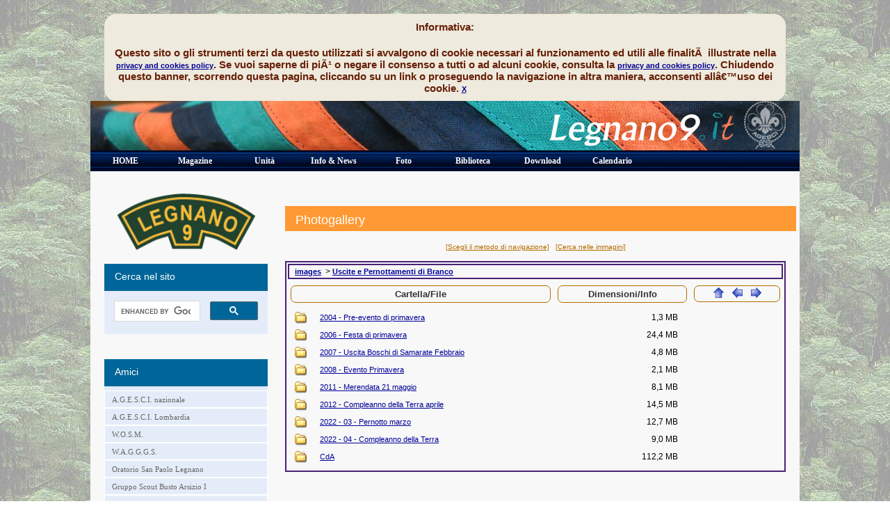

--- FILE ---
content_type: text/html
request_url: https://www.legnano9.it/photogallery/Foto.asp?dir=Uscite+e+Pernottamenti+di+Branco
body_size: 20514
content:

<!DOCTYPE html PUBLIC "-//W3C//DTD XHTML 1.0 Transitional//EN"
    "http://www.w3.org/TR/xhtml1/DTD/xhtml1-transitional.dtd">

<html xmlns="http://www.w3.org/1999/xhtml">
<head>

	<title>.: Gruppo Scout Agesci Legnano 9  :. Photogallery  </title>
	<meta content="GRUPPO SCOUT LEGNANO 9" name="DC.Title" />
	<meta content="GRUPPO SCOUT LEGNANO 9, Agesci" name="description" />
	<meta content="scout,legnano,branco,reparto,clan,san paolo" name="keywords" />

	<meta content="no-cache" name="Pragma" />
	<meta content="http://www.legnano9.it" name="url" />
	<meta content="Legnano,Milano,Lombardia,Italia" name="location" />
	<meta content="AM" name="author" />
	<meta content="Safe For Kids" name="Rating" />
	<meta content="all" name="robot" />
	<meta content="IT-it" name="language" />
	
	<link rel="shortcut icon" href="../A_Images/favicon5.ico" >
	<link href="../css/layout.css" rel="stylesheet" type="text/css" />

  	<link rel="stylesheet" href="../css/style.css" type="text/css" media="screen" />
  </head>

<body>
<div id="container">

	<div id="container-header">
		<div class="box-nav">
				<!--Onsitus.it - menu css gratuito - esempio 1:
	Altri menu gratuiti:
	http://css.flepstudio.org/css/css-menu/
	Se usate questo template, grazie per lasciare queste informazione o un link back a onsitus.it è sempre il benvenuto-->
	<link href="css/menu.css" rel="stylesheet" type="text/css" />
<meta name="viewport" content="width=device-width, initial-scale=1">

  </head>
<body>
  <img border="0" src="A_Images/banner.jpg" usemap="#legnano9map" id="banner">
    <div id="menu" class="menu-desktop">
      <ul>
        <li>
          <a href="http://www.legnano9.it" >HOME</a>
        </li>
		<li>
			<a href="http://www.legnano9.it/blog" >Magazine</a>
		</li>
        <li>
          <a>Unit&agrave;</a>
          <ul>
            <li>
              <a href="http://www.legnano9.it/Branco.aspx" >Branco Seeonee</a>
            </li>
            <li>
              <a href="http://www.legnano9.it/Reparto.aspx" >Reparto Ursa Major</a>
            </li>
            <li>
              <a href="http://www.legnano9.it/Clan.aspx" >Clan Wakankiyapi</a>
            </li>
          </ul>
        </li>
        <li>
          <a>Info &amp; News</a>
          <ul>
            <li>
              <a href="http://www.legnano9.it/Gruppo.aspx" >Il Gruppo</a>
            </li>
            <li>
              <a href="http://www.legnano9.it/GruppoGenitori.aspx" >Il Gruppo Genitori</a>
            </li>
            <li>
              <a href="http://www.legnano9.it/News.aspx" >News</a>
            </li>
            <li>
              <a href="http://www.legnano9.it/Contatti.aspx" >Contatti</a>
            </li>
            <li>
              <a href="http://www.legnano9.it/DoveSiamo.aspx" >Dove Siamo</a>
            </li>
          </ul>
        </li>
        <li>
          <a href="http://www.legnano9.it/photogallery/Foto.asp">Foto</a>
        </li>
        <li>
          <a href="http://www.legnano9.it/Biblioteca.aspx" >Biblioteca</a>
        </li>
        <li>
          <a href="http://www.legnano9.it/Download.aspx" >Download</a>
        </li>
        <li>
          <a href="http://www.legnano9.it/Calendario.aspx" >Calendario</a>
        </li>
	


      </ul>

    </div>
  
  <div id="menu" class="menu-mobile">
    <ul>
      <li>
        <a>MEN&Ugrave;</a>
        <ul>
          <li>
            <a href="http://www.legnano9.it" >HOME</a>
          </li>
		  <li>
			<a href="http://www.legnano9.it/blog" >Magazine</a>
		  </li>
          <li>
            <a href="http://www.legnano9.it/Calendario.aspx" >Calendario</a>
          </li>
          <li>
            <a href="http://www.legnano9.it/Contatti.aspx" >Contatti</a>
          </li>
          <li>
            <a href="http://www.legnano9.it/DoveSiamo.aspx" >Dove Siamo</a>
          </li>
          <li>
            <a href="http://www.legnano9.it/photogallery/Foto.asp">Foto</a>
          </li>
          <li>
            <a href="http://www.legnano9.it/News.aspx" >News</a>
          </li>

          <li>
            <a href="http://www.legnano9.it/Branco.aspx" >Branco Seeonee</a>
          </li>
          <li>
            <a href="http://www.legnano9.it/Reparto.aspx" >Reparto Ursa Major</a>
          </li>
          <li>
            <a href="http://www.legnano9.it/Clan.aspx" >Clan Wakankiyapi</a>
          </li>


          <li>
            <a href="http://www.legnano9.it/Gruppo.aspx" >Il Gruppo</a>
          </li>
          <li>
            <a href="http://www.legnano9.it/GruppoGenitori.aspx" >Il Gruppo Genitori</a>
          </li>




          <li>
            <a href="http://www.legnano9.it/Biblioteca.aspx" >Biblioteca</a>
          </li>
          <li>
            <a href="http://www.legnano9.it/Download.aspx" >Download</a>
          </li>
	           
        </ul>
      </li>
    </ul>
  </div>


  <map name="legnano9map">
<area shape="rect" coords="657,15,930,65" href="http://www.legnano9.it" alt="Sun">
<area shape="circle" coords="970,30,30" href="http://www.agesci.org" target="_blank">
</map> 

		</div>
    	</div>
	

	<div id="container-middle">

		<div class="content-inner-left"> 
		<div id="box-logo" align="center">

    <img border="0" src="A_Images/Legnano9.png" width="200px" align="center">
	</div>
<div class="nav_menu_left">
			<h1> Cerca nel sito</h1>
<script>
  (function() {
    var cx = '013808776215068926753:cxaonc-sx7u';
    var gcse = document.createElement('script');
    gcse.type = 'text/javascript';
    gcse.async = true;
    gcse.src = (document.location.protocol == 'https:' ? 'https:' : 'http:') +
        '//www.google.com/cse/cse.js?cx=' + cx;
    var s = document.getElementsByTagName('script')[0];
    s.parentNode.insertBefore(gcse, s);
  })();
</script>
<gcse:search></gcse:search>
</div>

 </br></br>

<div class="nav_menu_left">
	<h1>Amici</h1>
	<ul>
		<li><a target="_blank" href="https://www.agesci.it/">A.G.E.S.C.I. nazionale</a></li>
		<li><a target="_blank" href="https://www.lombardia.agesci.it/">A.G.E.S.C.I. Lombardia</a> </li>
		<li><a target="_blank" href="https://www.scout.org/">W.O.S.M.</a> </li>
		<li><a target="_blank" href="https://www.wagggs.org/">W.A.G.G.G.S.</a> </li>
		<li><a target="_blank" href="https://www.sanpaololegnano.it/">Oratorio San Paolo Legnano</a> </li>
		<li><a target="_blank" href="https://www.bustoarsizioprimo.com/">Gruppo Scout Busto Arsizio I </a> </li>
		<li><a target="_blank" href="https://www.kimscout.it/">Kim cooperativa forniture scout </a>	</li>
		<li><a target="_blank" href="https://sites.google.com/site/cambusecriticheticinoolona/">Cambuse critiche Ticino-Olona </a>	</li>
		<li><a target="_blank" href="https://www.radicinelfiume.it/">Cooperativa sociale radici nel fiume </a>
		<li><a target="_blank" href="https://www.calimali.org/">Contrada dei Calimali</a> </li>
		<li><a target="_blank" href="https://www.protezionelegnano.org/">Protezione civile Legnano</a> </li>
		<li><a target="_blank" href="https://www.feniks.it/">Feniks</a> </li>
		<li><a target="_blank" href="https://www.tremendaxxl.org/">Centro giovanile Tremenda</a> </li>
		<li><a target="_blank" href="https://www.brownsea.it/">Fondazione Brownsea O.N.L.U.S.</a> </li>
		<li><a target="_blank" href="https://www.basescoutcastello.it/">Base Scout Cascina Castello "don Tino Bottarini"</a> </li>
	</ul>
</div>

 
          	</div>
	
	<div class="content-inner-right">
	    <div class="content-inner-right_tit">Photogallery</div>
	    <center>
		   <table width="100%" border="0" cellspacing="0" cellpadding="0">
		   <tr align="100%"  valign="top">
		   	<td width="100%">

<script language="Javascript"> 
//adapted from http://www.sitepoint.com/article/resize-popup-fit-images-size
   function ImagePopup(sPicUrl) { 
     window.open( "viewimage.asp?"+sPicUrl, "",  
     "resizable=1,scrollbars=1,height=300,width=300,top=20,left=20"); 
   } 
   </script> 
   
<script language="JavaScript" type="text/javascript">
    var win = null;
	function NewWindow(mypage,myname,w,h,scroll){
	LeftPosition = (screen.width) ? (screen.width-w)/2 : 0;
	TopPosition = (screen.height) ? (screen.height-h)/2 : 0;
	settings =
	'height='+h+',width='+w+',top='+TopPosition+',left='+LeftPosition+',scrollbars='+scroll+',resizable'
	win = window.open(mypage,myname,settings);
	win.focus();
	}
</script>
  


<!--used to determine image properties-->
<!--http://www.4guysfromrolla.com/webtech/050300-1.shtml-->


<div align="center">
<a class="smText" href="choosepref.asp" onclick="NewWindow(this.href, 'name', '450', '250', 'no');return false;" target="_blank">
[Scegli il metodo di navigazione]</a>&nbsp;&nbsp;
<a class="smText" href="search.asp">[Cerca nelle immagini]</a><br><br>
</div>


<table align="center" class="border2" cellspacing="2" width="100%" cellpadding="2">


	<tr>
	<td colspan="4" class="border2" align="left"><p>
	<b>&nbsp; <a class="browse" href="/photogallery/Foto.asp">images</a></b>

&nbsp;>&nbsp;<b><a class="browse" href="/photogallery/Foto.asp?dir=Uscite+e+Pernottamenti+di+Branco%2F">Uscite e Pernottamenti di Branco</a></b>

&nbsp;</td></tr>


<!-- Build column titles -->
<tr>
  <td align="center" colspan="2"><div align="center" class="rounded-corners" style="margin: 5px 2px 5px 2px; padding: 4px 2px 4px 2px; border: 1px solid #B36B00"><h2>Cartella/File</h2></div></td>
 <td align="center"><div align="center" class="rounded-corners" style="margin: 5px 2px 5px 2px; padding: 4px 2px 4px 2px; border: 1px solid #B36B00"><h2>Dimensioni/Info</h2></div></td> 
  


<td>
<div align="center" colspan='2' class="rounded-corners" style="margin: 5px 2px 5px 2px; padding: 2px 2px 2px 2px; border: 1px solid #B36B00">

<a href=/photogallery/Foto.asp?dir=><img src="../css/graphics/arrow_up.png" border="0" width="15" height="15" title="Up To Parent Folder"></a>&nbsp;&nbsp;&nbsp;

<a href=/photogallery/Foto.asp?dir=Sfilate+dei+Magi><img border="0" width="15" height="15" title="Previous Folder" src="../css/graphics/arrow_left.png" /></a>&nbsp;&nbsp;&nbsp;

<a href=/photogallery/Foto.asp?dir=Uscite+e+Pernottamenti+di+Novi+e+Clan><img border="0" width="15" height="15" title="Next Folder" src="../css/graphics/arrow_right.png" /></a>
</div>
</td>
</tr>  
 

<tr class='folderrow1'>

<!-- Display folder with link to navigate -->
  <tr>  	
  <td align="center"><a href="/photogallery/Foto.asp?dir=Uscite+e+Pernottamenti+di+Branco%2F2004+%2D+Pre%2Devento+di+primavera"><img src="../css/graphics/folder.gif" border="0" width="17" height="17" title="Open Folder"></a></td>
  <td><p style="text-align:left; margin-left:5px"><a class="browse" href="/photogallery/Foto.asp?dir=Uscite+e+Pernottamenti+di+Branco%2F2004+%2D+Pre%2Devento+di+primavera">2004 - Pre-evento di primavera</a></td>
  <td><p style="text-align:right; margin-right:15px">1,3 MB</p></td>
<td align="center">
  <p></p></td> 
  </tr>

<tr class='folderrow2'>

<!-- Display folder with link to navigate -->
  <tr>  	
  <td align="center"><a href="/photogallery/Foto.asp?dir=Uscite+e+Pernottamenti+di+Branco%2F2006+%2D+Festa+di+primavera"><img src="../css/graphics/folder.gif" border="0" width="17" height="17" title="Open Folder"></a></td>
  <td><p style="text-align:left; margin-left:5px"><a class="browse" href="/photogallery/Foto.asp?dir=Uscite+e+Pernottamenti+di+Branco%2F2006+%2D+Festa+di+primavera">2006 - Festa di primavera</a></td>
  <td><p style="text-align:right; margin-right:15px">24,4 MB</p></td>
<td align="center">
  <p></p></td> 
  </tr>

<tr class='folderrow1'>

<!-- Display folder with link to navigate -->
  <tr>  	
  <td align="center"><a href="/photogallery/Foto.asp?dir=Uscite+e+Pernottamenti+di+Branco%2F2007+%2D+Uscita+Boschi+di+Samarate+Febbraio"><img src="../css/graphics/folder.gif" border="0" width="17" height="17" title="Open Folder"></a></td>
  <td><p style="text-align:left; margin-left:5px"><a class="browse" href="/photogallery/Foto.asp?dir=Uscite+e+Pernottamenti+di+Branco%2F2007+%2D+Uscita+Boschi+di+Samarate+Febbraio">2007 - Uscita Boschi di Samarate Febbraio</a></td>
  <td><p style="text-align:right; margin-right:15px">4,8 MB</p></td>
<td align="center">
  <p></p></td> 
  </tr>

<tr class='folderrow2'>

<!-- Display folder with link to navigate -->
  <tr>  	
  <td align="center"><a href="/photogallery/Foto.asp?dir=Uscite+e+Pernottamenti+di+Branco%2F2008+%2D+Evento+Primavera"><img src="../css/graphics/folder.gif" border="0" width="17" height="17" title="Open Folder"></a></td>
  <td><p style="text-align:left; margin-left:5px"><a class="browse" href="/photogallery/Foto.asp?dir=Uscite+e+Pernottamenti+di+Branco%2F2008+%2D+Evento+Primavera">2008 - Evento Primavera</a></td>
  <td><p style="text-align:right; margin-right:15px">2,1 MB</p></td>
<td align="center">
  <p></p></td> 
  </tr>

<tr class='folderrow1'>

<!-- Display folder with link to navigate -->
  <tr>  	
  <td align="center"><a href="/photogallery/Foto.asp?dir=Uscite+e+Pernottamenti+di+Branco%2F2011+%2D+Merendata+21+maggio"><img src="../css/graphics/folder.gif" border="0" width="17" height="17" title="Open Folder"></a></td>
  <td><p style="text-align:left; margin-left:5px"><a class="browse" href="/photogallery/Foto.asp?dir=Uscite+e+Pernottamenti+di+Branco%2F2011+%2D+Merendata+21+maggio">2011 - Merendata 21 maggio</a></td>
  <td><p style="text-align:right; margin-right:15px">8,1 MB</p></td>
<td align="center">
  <p></p></td> 
  </tr>

<tr class='folderrow2'>

<!-- Display folder with link to navigate -->
  <tr>  	
  <td align="center"><a href="/photogallery/Foto.asp?dir=Uscite+e+Pernottamenti+di+Branco%2F2012+%2D+Compleanno+della+Terra+aprile"><img src="../css/graphics/folder.gif" border="0" width="17" height="17" title="Open Folder"></a></td>
  <td><p style="text-align:left; margin-left:5px"><a class="browse" href="/photogallery/Foto.asp?dir=Uscite+e+Pernottamenti+di+Branco%2F2012+%2D+Compleanno+della+Terra+aprile">2012 - Compleanno della Terra aprile</a></td>
  <td><p style="text-align:right; margin-right:15px">14,5 MB</p></td>
<td align="center">
  <p></p></td> 
  </tr>

<tr class='folderrow1'>

<!-- Display folder with link to navigate -->
  <tr>  	
  <td align="center"><a href="/photogallery/Foto.asp?dir=Uscite+e+Pernottamenti+di+Branco%2F2022+%2D+03+%2D+Pernotto+marzo"><img src="../css/graphics/folder.gif" border="0" width="17" height="17" title="Open Folder"></a></td>
  <td><p style="text-align:left; margin-left:5px"><a class="browse" href="/photogallery/Foto.asp?dir=Uscite+e+Pernottamenti+di+Branco%2F2022+%2D+03+%2D+Pernotto+marzo">2022 - 03 - Pernotto marzo</a></td>
  <td><p style="text-align:right; margin-right:15px">12,7 MB</p></td>
<td align="center">
  <p></p></td> 
  </tr>

<tr class='folderrow2'>

<!-- Display folder with link to navigate -->
  <tr>  	
  <td align="center"><a href="/photogallery/Foto.asp?dir=Uscite+e+Pernottamenti+di+Branco%2F2022+%2D+04+%2D+Compleanno+della+Terra"><img src="../css/graphics/folder.gif" border="0" width="17" height="17" title="Open Folder"></a></td>
  <td><p style="text-align:left; margin-left:5px"><a class="browse" href="/photogallery/Foto.asp?dir=Uscite+e+Pernottamenti+di+Branco%2F2022+%2D+04+%2D+Compleanno+della+Terra">2022 - 04 - Compleanno della Terra</a></td>
  <td><p style="text-align:right; margin-right:15px">9,0 MB</p></td>
<td align="center">
  <p></p></td> 
  </tr>

<tr class='folderrow1'>

<!-- Display folder with link to navigate -->
  <tr>  	
  <td align="center"><a href="/photogallery/Foto.asp?dir=Uscite+e+Pernottamenti+di+Branco%2FCdA"><img src="../css/graphics/folder.gif" border="0" width="17" height="17" title="Open Folder"></a></td>
  <td><p style="text-align:left; margin-left:5px"><a class="browse" href="/photogallery/Foto.asp?dir=Uscite+e+Pernottamenti+di+Branco%2FCdA">CdA</a></td>
  <td><p style="text-align:right; margin-right:15px">112,2 MB</p></td>
<td align="center">
  <p></p></td> 
  </tr>



<!-- Use blank gif to set minimum column widths; adds blank row at bottom, before info boxes -->
<tr>
<td><img src="../css/graphics/dot_clear.gif" border="0" width="20" height="1"></td>
<td><img src="../css/graphics/dot_clear.gif" border="0" width="80" height="1"></td>
<td><img src="../css/graphics/dot_clear.gif" border="0" width="100" height="1"></td>
<!--<td><img src="../css/graphics/dot_clear.gif" border="0" width="100" height="1"></td>-->
</tr>

<!-- Display nfo.htm file if present-->


<!-- Display info box if thumbnails present (and infoBox toggled True). Presence of thumbnail(s) determined using FileSize variable.
The presence of at least one file with valid image extension will trigger FileSize greater than 0.
Cannot use IsValidFile function for this purpose because caption files are considered invalid.
As a result if a folder contains both images and caption file the thumbnail message will not display. -->



</table>

</td>
		    </tr>
		    </table>
	    </center>
	</div>

<!-- End Navigation -->

<div class="clr">&nbsp;</div>

<!-- #Begin footer -->
<div id="footer">
	<div id="container-footer">

<div class="foo_menu_left">
	Gruppo scout A.G.E.S.C.I. </br>
        Legnano 9
</div>

<div class="foo_menu_left_center">
</br>
	<div><a href="http://www.legnano9.it/Contatti.aspx">Contatti</a></div>

</div>
<div class="foo_menu_center">
<br />Designed by </br>
Stambecco Sapiente & Ape Precisa
</div>

<div class="foo_menu_right_center">
	</br>
	</center>

	<!-- Inizio Codice ShinyStat -->
	<script type="text/javascript" src="https://codice.shinystat.com/cgi-bin/getcod.cgi?USER=legnano9"></script>
	<noscript>
	<a href="http://www.shinystat.com/it" target="_top">
	<img src="http://www.shinystat.com/cgi-bin/shinystat.cgi?USER=legnano9" alt="Contatore sito" border="0" /></a>
	</noscript>
	<!-- Fine Codice ShinyStat -->

</div>
<div class="foo_menu_right">
	</br>
	</center>
	<a href="//www.iubenda.com/privacy-policy/426625" class="iubenda-white iubenda-embed" title="Privacy Policy">Privacy Policy</a><script type="text/javascript">(function (w,d) {var loader = function () {var s = d.createElement("script"), tag = d.getElementsByTagName("script")[0]; s.src = "//cdn.iubenda.com/iubenda.js"; tag.parentNode.insertBefore(s,tag);}; if(w.addEventListener){w.addEventListener("load", loader, false);}else if(w.attachEvent){w.attachEvent("onload", loader);}else{w.onload = loader;}})(window, document);</script>

</div>
</div>

<script type="text/javascript" src="//www.legnano9.it/eu_cookie_banner.js?v=2.1.5"></script>
		
<!-- End Footer --></div>
<!-- End Container --></div>

</body>

<!-- #EndTemplate -->

</html>



--- FILE ---
content_type: text/css
request_url: https://www.legnano9.it/css/layout.css
body_size: 2674
content:
body {
    background-image:url('sfondo.jpg');
    border: 0 none;
    margin: 0 auto 0 0;
    padding: 0;
}


 :root {
  --right-content-width: 300px;
 --container-width: 1020px;
}
.menu-mobile{
        display:none;
}
div.captionboxleft img{
    max-width:300px;
}
div.captionboxright img{
    max-width:300px;
}

@media only screen and (max-device-width :1020px) {
    :root {
        --right-content-width: 30px;
        --container-width: 100%;
    }
    .content-inner-left{
        display:none;
     }
    .guidone-div{
        width:100%;
            width: 100% !important;
            padding: 30px 0px !important;
    }
}

@media only screen and (max-device-width :450px) {
    div.captionboxleft img{
    max-width:100%;
    }
    div.captionboxright img{
        max-width:100%;
    }
}

@media only screen and (max-device-width :750px) {
    .menu-desktop{
        display:none;
    }
    .menu-mobile{
        display:block;
    }
}


#amazingslider-1{
    max-width : 725px;
    display: block;
    position: relative;
    margin: auto;
    max-height: 466px
}
.calendar{
    border-width:0;
     width:100%;
     min-height:400px;
     frameborder:0;
     scrolling:no;
}
.largecalendar{
    border-width:0;
    width:100%;
    min-height:600px;
    frameborder:0;
    scrolling:no;
}
.map{
    width:100%;
    min-height:450px;
}

#banner{
    width: 100%;
}
#container {
    margin: 0;
    padding: 0;
}
#header {
    margin: 0;
    padding: 0;
}
#footer {
    margin: 0;
    padding: 0;
}
html {
    background-image: url('sfondo.jpg');
    border: 0 none;
    margin: 0;
    width: 100%;
}
cite{
    padding: 0 5px 0 5px;

}
h1 {
    color: #333333;
    font-family: "Trebuchet MS",Verdana,sans-serif;
    font-size: 18px;
    margin: 0;
    padding: 0 5px 0 5px;
}
h2 {
    color: #333333;
    font-family: "Trebuchet MS",Verdana,sans-serif;
    font-size: 13px;
    margin: 0;
    padding: 0 5px 0 5px;
}
h3 {
    color: #333333;
    font-family: "Trebuchet MS",Verdana,sans-serif;
    font-size: 12px;
    margin: 0;
    padding: 0 0 5px 5px;
}
h4 {
    color: #333333;
    font-family: "Trebuchet MS",Verdana,sans-serif;
    font-size: 12px;
    margin: 0;
    padding: 0 0 0 5px;
}
h5 {
    color: #000066;
    font-family: "Trebuchet MS",Verdana,sans-serif;
    font-size: 18px;
	font-weight: bold;
	text-align: center;
    margin: 0;
    padding: 0 0 0 5px;
}

p{
text-align: justify;
}

form p label {
	display:block;
	float:left;
	width:150px;
}

#container {
    background-color: #F8F8F8;
    margin: 0px auto;
    padding-top: 0px;
    width: var(--container-width);
    
}
#container-LC {
    background-color: rgba(255,215,0,0.95);
    margin: 0px auto;
    padding-top: 0px;
     width: var(--container-width);
}
#container-EG {
    background-color: rgba(34,139,34,0.95);
    margin: 0px auto;
    padding-top: 0px;
     width: var(--container-width);
}
#container-RS {
    background-color: rgba(205,38,38,0.95);
    margin: 0px auto;
    padding-top: 0px;
     width: var(--container-width);
}
#container-header {
    background-color: transparent;
    background-image:url('sfondo.jpg');
    padding: 0px 0px;
    width: 100%;
}
#container-middle {
    margin: 20px auto;
    padding: 0 0px;
    width: 100%;
}
#container-footer {
    background-color: #D7D7D7;
    border-top: 1px solid #999999;
    height: 40px;
    padding-top: 0px;
    width: 100%;
}
.clr {
    background: none repeat scroll 0 0 transparent;
    clear: both;
    margin: 0;
    padding: 0;
    visibility: hidden;
}


.content-inner-left {
    margin: 0px 10px 10px 20px;
    float: left;
    width: 235px;
}
.content-inner-right {
    margin: 20px 20px 10px 10px;
    float: right;
    width: calc(100% - var(--right-content-width));
    font-family: "Trebuchet MS",Verdana,sans-serif;
    font-size: 12px;
}
.content-inner-calendar {
    margin: auto;
    float: right;
    width: 100%;
    font-family: "Trebuchet MS",Verdana,sans-serif;
    font-size: 12px;
}
.content-inner-right_tit {
    background-color: #FF9933;
    background-repeat: repeat;
    color: #FFFFFF;
    font-family: "Trebuchet MS",Arial,Helvetica,sans-serif;
    font-size: 18px;
    /*height: 24px;*/
    margin: 10px 0 15px 0px;	
    padding-bottom: 5px;
    padding-left: 15px;
    padding-top: 10px;
    text-align: left;
    width: 100%;
}
@font-face {
    font-family: 'kaushan_scriptregular';
    src: url('fonts/kaushanscript-regular-webfont.eot');
    src: url('fonts/kaushanscript-regular-webfont.eot?#iefix') format('embedded-opentype'),
         url('fonts/kaushanscript-regular-webfont.woff') format('woff'),
         url('fonts/kaushanscript-regular-webfont.ttf') format('truetype'),
         url('fonts/kaushanscript-regular-webfont.svg#kaushan_scriptregular') format('svg');
    font-weight: normal;
    font-style: normal;
}
@font-face {
    font-family: 'flavorsregular';
    src: url('fonts/flavors-regular-webfont.eot');
    src: url('fonts/flavors-regular-webfont.eot?#iefix') format('embedded-opentype'),
         url('fonts/flavors-regular-webfont.woff') format('woff'),
         url('fonts/flavors-regular-webfont.ttf') format('truetype'),
         url('fonts/flavors-regular-webfont.svg#flavorsregular') format('svg');
    font-weight: normal;
    font-style: normal;
}
@font-face {
    font-family: 'piedraregular';
    src: url('fonts/piedra-regular-webfont.eot');
    src: url('fonts/piedra-regular-webfont.eot?#iefix') format('embedded-opentype'),
         url('fonts/piedra-regular-webfont.woff') format('woff'),
         url('fonts/piedra-regular-webfont.ttf') format('truetype'),
         url('fonts/piedra-regular-webfont.svg#piedraregular') format('svg');
    font-weight: normal;
    font-style: normal;
}
.content-RS-tit {
    /*background-color: #FF9933;*/
    background-repeat: repeat;
    color: #FFFFCC;
    font-family: "kaushan_scriptregular","Trebuchet MS",Arial,Helvetica,sans-serif;
    font-size: 50px;
    /*min-height: 53px;*/
    text-align: center;
    width: calc(100% - var(--right-content-width));
    margin: 20px 10px 20px 10px;
    float: right
}
.content-LC-tit {
    /*background-color: #FF9933;*/
    background-repeat: repeat;
    color: #FFFFCC;
    font-family: "flavorsregular","Trebuchet MS",Arial,Helvetica,sans-serif;
    font-size: 55px;
    /*height: 53px;*/
    text-align: center;
    width: calc(100% - var(--right-content-width));
    margin: 20px 20px 10px 10px;
    float: right
}
.content-EG-tit {
    /*background-color: #FF9933;*/
    background-repeat: repeat;
    color: #FFFFCC;
    font-family: "piedraregular","Trebuchet MS",Arial,Helvetica,sans-serif;
    font-size: 50px;
    /*height: 53px;*/
    text-align: center;
    width: calc(100% - var(--right-content-width));
    margin: 20px 10px 20px 10px;
    float: right
}


.content-inner-right-slider {
    float: right;
    margin: 20px 20px 20px 10px;
    width: calc(100% - var(--right-content-width));/*725x448*/
}
.box-quicklinks {
    color: #333333;
    font-family: "Trebuchet MS",Arial,Helvetica,sans-serif;
    font-size: 12px;
    font-weight: bold;
    padding-top: 2px;
}
div.quick_links {
    color: #666666;
    float: left;
    line-height: 30px;
    margin: 0;
    padding-left: 7px;
}
div.quick_links a {
    color: #333333;
    text-decoration: none;
}
div.quick_links a:hover {
    color: #666666;
}
.box-nav {
    /*height: 40px;*/
    margin-left: auto;
    margin-right: auto;
    padding-bottom: 0;
    padding-top: 0;
}
.nav_home {
    background-image: url("images/bg_menuHome_on.gif");
    border-left: 1px solid #FFFFFF;
    float: left;
    width: 240px;
}
.nav_home a:hover {
    background-image: url("images/bg_menuHome_off.gif");
    color: #FFFFFF;
    float: left;
    width: 240px;
}
#box-logo
{
	margin:12px auto 20px auto;
	float: center;
	align:center;
}
#box-nav {
    height: auto;
    margin-left: auto;
    margin-right: auto;
    padding-bottom: 6px;
    padding-top: 10px;
}
#nav {
    color: #FFFFFF;
    font-family: "Trebuchet MS",Verdana,sans-serif;
    font-size: 14px;
}
#nav a {
    color: #FFFFFF;
    display: block;
    padding-bottom: 5px;
    padding-left: 16px;
    padding-right: 16px;
    text-decoration: none;
}
#nav, #nav ul {
    line-height: 30px;
    list-style-type: none;
    margin: 0;
    padding: 0;
}
#nav li {
    border-left: 1px solid #FFFFFF;
    float: left;
    width: 176px;
}
#nav li:hover {
    color: #FFFFFF;
    float: left;
    width: 176px;
}
#nav ul {
    -moz-border-bottom-colors: none;
    -moz-border-left-colors: none;
    -moz-border-right-colors: none;
    -moz-border-top-colors: none;
    border-color: #E3E0D5 -moz-use-text-color -moz-use-text-color;
    border-image: none;
    border-right: 0 none;
    border-style: solid none none;
    border-width: 1px 0 0;
    font-weight: normal;
    height: auto;
    left: -999em;
    line-height: 18px;
    position: absolute;
    width: 176px;
    z-index: 300;
}
#nav_home {
    background-image: url("images/bg_menuHome_off.gif");
    border-left: 1px solid #FFFFFF;
    float: left;
    width: 240px;
}
#nav li span {
    background-image: url("images/bg_menuHome_off.gif");
    border-left: 1px solid #FFFFFF;
    float: left;
    width: 240px;
}
#nav_home li span a:hover {
    background-image: url("images/bg_menuHome_on.gif");
    color: #FFFFFF;
    float: left;
    width: 240px;
}
#nav li li {
    background: none repeat scroll 0 0 #EBEBEB;
    border-bottom: 1px solid #CCCCCC;
    border-left: 1px solid #CCCCCC;
    border-right: 1px solid #CCCCCC;
    width: 175px;
}
#nav li li li {
    background: none repeat scroll 0 0 #EBEBEB;
    border-bottom: 1px solid #CCCCCC;
    border-left: 1px solid #CCCCCC;
    border-right: 1px solid #CCCCCC;
    width: 175px;
}
#nav li li a {
    display: inline-block;
    font-size: 11px;
    padding: 4px 10px;
    width: 150px;
}
#nav li li li a {
    display: inline-block;
    font-size: 11px;
    padding: 4px 10px;
    width: 150px;
}
#nav li ul ul {
    margin: -27px 0 0 176px;
}
#nav li li:hover {
    color: #CCCCCC;
}
#nav li li li a:hover {
    color: #CCCCCC;
}
#nav li ul li:hover a, #nav li ul li li:hover a, #nav li ul li li li:hover a, #nav li ul li li li:hover a {
    color: #FFFFFF;
}
#nav li:hover a {
    color: #FFFFFF;
}
#nav li:hover li a, #nav li li:hover li a, #nav li li li:hover li a, #nav li li li li:hover li a {
    color: #666666;
}
#nav li:hover ul ul, #nav li:hover ul ul ul, #nav li:hover ul ul ul ul {
    left: -999em;
}
#nav li:hover ul, #nav li li:hover ul, #nav li li li:hover ul, #nav li li li li:hover ul {
    left: auto;
}
#nav li li span {
    background: none repeat scroll 0 0 #C4C4D7;
    border-left: 1px solid #FFFFFF;
    color: #FFFFFF;
    float: left;
    font-size: 12px;
    padding-bottom: 5px;
    padding-left: 10px;
    padding-top: 5px;
    width: 165px;
}
.nav_menu_left {
    background-color: #E5ECF9;
    border-bottom: 15px /*solid #DCDCDC;*/
    float: left;
    text-align: left;
    width: 100%;
}
.nav_menu_left a {
    color: #666666;
    display: block;
    font-family: Verdana;
    font-size: 11px;
    line-height: 1.4em;
    padding-bottom: 3px;
    padding-left: 10px;
    padding-top: 5px;
    text-align: left;
    text-decoration: none;
}
.nav_menu_left a:hover {
    color: #FF3300;
    font-weight: 500;
    text-decoration: none;
}
.nav_menu_left h1 {
    background-color: #006699;
    color: #FFFFFF;
    font-family: "Trebuchet MS",Arial,Helvetica,sans-serif;
    font-size: 14px;
    font-weight: normal;
    height: 24px;
    padding-bottom: 5px;
    padding-left: 15px;
    padding-top: 10px;
    text-align: left;
}
.nav_menu_left h2 {
    border: 1px solid #E4E4E5;
    color: #333333;
    font-family: "Trebuchet MS",Arial,Helvetica,sans-serif;
    font-size: 12px;
    font-weight: bold;
    padding: 5px;
    text-align: left;
}
.nav_menu_left ul {
    display: block;
    list-style-type: none;
    padding: 0;
    position: relative;
    text-align: left;
    top: -10px;
}
.nav_menu_left li {
    border: 1px solid #FFFFFF;
    display: block;
    margin: 0;
    padding: 0;
    text-align: left;
}
.nav_menu_left li span {
    color: #FFFFFF;
    display: block;
    margin: 0 2px 0 0;
    padding-left: 30px;
    text-align: left;
}
.nav_menu_left span {
    border: 1px solid #FFFFFF;
    color: #000066;
    display: block;
    font-family: Verdana;
    font-size: 11px;
    padding-left: 5px;
    text-decoration: none;
}
.foo_menu_left {
    color: #666666;
    display: inline;
    float: left;
    font-family: Tahoma;
    font-size: 10px;
    height: 100%;
    padding-bottom: 10px;
    padding-left: 10px;
    padding-top: 10px;
    text-align: left;
    vertical-align: top;
    width: 230px;
}
.foo_menu_left a {
    color: #333333;
    font-family: Verdana,Arial,sans-serif;
    font-size: 11px;
    font-weight: bold;
    margin: 0;
    padding: 0;
    text-align: left;
    text-decoration: none;
}
.foo_menu_left a:hover {
    color: #666666;
}
.foo_menu_left_center {
    border-left: 1px solid #FFFFFF;
    color: #FFFFFF;
    display: inline;
    float: left;
    font-family: Tahoma;
    font-size: 9px;
    height: 100%;
    padding-bottom: 0px;
    padding-left: 10px;
    padding-top: 0px;
    vertical-align: center;
    width: 150px;
}
.foo_menu_left_center a {
    color: #333333;
    font-family: Verdana,Arial,sans-serif;
    font-size: 11px;
    font-weight: bold;
    margin: 0;
    padding: 0;
    text-align: center;
    vertical-align: center;
    text-decoration: none;
}
.foo_menu_left_center a:hover {
    color: #666666;
}
.foo_menu_center {
    border-left: 1px solid #FFFFFF;
    border-right: 1px solid #FFFFFF;
    color: #666666;
    display: inline;
    float: left;
    font-family: Tahoma;
    font-size: 9px;
    height: 100%;
    padding-bottom: 0px;
    padding-left: 10px;
    padding-top: 0px;
    text-align: center;
    vertical-align: center;
    width: 200px;
}
.foo_menu_right_center {
    border-left: 1px solid #CCCCCC;
    border-right: 1px solid #FFFFFF;
    color: #666666;
    display: inline;
    float: left;
    font-family: Tahoma;
    font-size: 9px;
    height: 100%;
    padding-bottom: 0px;
    padding-top: 0px;
    text-align: center;
    vertical-align: center;
    width: 250px;
}
.foo_menu_right {
    border-left: 1px solid #CCCCCC;
    color: #666666;
    display: inline;
    float: left;
    font-family: Tahoma;
    font-size: 9px;
    height: 100%;
    padding-bottom: 0px;
    padding-top: 0px;
    text-align: center;
    vertical-align: center;
    width: 150px;
}

div.captionboxwide{float: none;margin: 10px;border: 1px solid #999}
div.captionboxwide img{border:0;display:block;max-width:100%}
div.captionboxwide a{position: relative;float: left;color: #FFF;
    text-decoration: none}
div.captionboxwide span{position:absolute;bottom: 0;width: 100%;padding: 3px 0;
    background: url(opacity.png) repeat-x 0 -100px;
    cursor: pointer;text-align: center}
div.captionboxwide a:hover span{background-position: 0 -200px}

div.captionboxleft{float: left;margin: 10px;border: 1px solid #999}
div.captionboxleft img{border:0;display:block}
div.captionboxleft a{position: relative;float: left;color: #FFF;
    text-decoration: none}
div.captionboxleft span{position:absolute;bottom: 0;width: 100%;padding: 3px 0;
    background: url(opacity.png) repeat-x 0 -100px;
    cursor: pointer;text-align: center}
div.captionboxleft a:hover span{background-position: 0 -200px}

div.captionboxright{float: right;margin: 10px;border: 1px solid #999}
div.captionboxright img{border:0;display:block}
div.captionboxright a{position: relative;float: right;color: #FFF;
    text-decoration: none}
div.captionboxright span{position:absolute;bottom: 0;width: 100%;padding: 3px 0;
    background: url(opacity.png) repeat-x 0 -100px;
    cursor: pointer;text-align: center}
div.captionboxright a:hover span{background-position: 0 -200px} 

ul#landmarks {
    list-style-type:square;
    text-align: center;
    list-style: none outside none;
    margin: 0 0 0 0;
    padding: 0;

}
#landmarks li {
    display: inline;
}
#landmarks img {
    border-radius: 2px 2px 2px 2px;
    margin: 40px;
    width: 35%;
}
#landmarks img:hover {
    border: thin solid white;
}

#cookie-law { 
    max-width:980px;
    background:#EEEADD; 
    margin:20px auto 0; 
    border-radius: 17px;
    -webkit-border-radius: 17px;
    -moz-border-radius: 17px;
}
 
#cookie-law p { 
    padding:10px; 
    font-size: 15px; 
    font-weight:bold; 
    text-align:center; 
    color:#682008; 
    margin:0;
}

.guidone-div{
    display: inline-block;
    width: 41%;
    padding: 30px;
}

.guidone-div img{
    width: 100%;
}

.cry{
    font-size: large;
}

--- FILE ---
content_type: text/css
request_url: https://www.legnano9.it/css/style.css
body_size: 1059
content:
p	{

	font-family: verdana, helvetica, arial, sans-serif;

	font-size: 12px;

    color: #000000;

	margin-top:0; margin-bottom:0}



/*  Page titles   	

H1      { 

	font-family: Verdana, Arial, Helvetica, sans-serif;

	font-size: 24px;

	color: #b36b00;

	display: inline;

	font-variant: small-caps;} 

	

/*  Column headings  

H2      {

	font-size: 12px;

	font-family: verdana, helvetica, arial, sans-serif;

	font-variant: small-caps;

	font-weight: bold;

	color: #B36B00;  /*  orange  

	margin-top:0in; margin-bottom:0in}

	*/

	

.smText {

        font-family: verdana, helvetica, arial, sans-serif;

	font-size: 11px;

        color: #000000;

	margin-top:0; margin-bottom:0}



.orngText {

	font-family: verdana, helvetica, arial, sans-serif;

	font-size: 12px;

	color: #B36B00;  /*  orange  */

	text-align: left;

	margin-top:0; margin-bottom:0}

	

.smOrngText {

	font-family: verdana, helvetica, arial, sans-serif;

        font-size: 10px;

	color: #B36B00; /*  orange  */

	margin-top:0; margin-bottom:0}

	

		

/*  Default link styles, other pseudo-classes inherit this sytling unless changed  */ 	

a:link {

	color: #000099;  /* dark blue  */

	font-size:11px;

	text-decoration: underline;

	font-family: verdana, helvetica, arial, sans-serif;

	margin-top:0; margin-bottom:0}

a:visited {

	color: #AA0000;/*  dark red  */

	font-size:11px;

	text-decoration: underline;

	font-family: verdana, helvetica, arial, sans-serif;}

a:hover {

	color: #AA0000; /* dark red  */

	font-size:11px;

	text-decoration: none;

	font-family: verdana, helvetica, arial, sans-serif;}

a:active {

	color: #B36B00;  /*  orange  */

	font-size:11px;

	text-decoration: none;

	font-family: verdana, helvetica, arial, sans-serif;}



/*  Browser links (same as default for now)  */ 	

a.browse:link {

	color: #000099;  /* dark blue  */

	text-decoration: underline}

a.browse:visited {

	color: #AA0000;/*  dark red  */

	text-decoration: underline}

a.browse:hover {

	color: #AA0000;/*  dark red  */

	text-decoration: none}

a.browse:active {

	color:#B36B00;  /*  orange  */

	text-decoration: none}



/*  small text links  */

a.smText:link {

	color: #B36B00; /*  orange  */

	font-size: 10px;

	text-decoration:underline;}

a.smText:visited {

	color: #B36B00; /*  orange  */

	font-size: 10px;

	text-decoration:underline}

a.smText:hover {

	color: #AA0000; /*  dark red  */

	font-size: 10px;

	text-decoration: none}

a.smText:active {

	color: #AA0000; /*  dark red  */

	font-size: 10px;

	text-decoration: none}



/*  folder/file grid alternating row colors  */

.folderrow1 {

	background-color: #FFFFFF;}

.folderrow2 {

        background-color: #DDDDDD;}

.filerow1 {

        background-color: #FFFFFF;}

.filerow2 {

        background-color: #DDDDDD;} 



/*  various borders  */

.border1 {border: 1px solid #4A2376; border-collapse: collapse}    

.border2 {border: 2px solid #4A2376; /*border-collapse: collapse*/} 

.borderBot {border-bottom: 1px solid #4A2376}   



/* rounded corners */

.rounded-corners {

	-moz-border-radius: 7px;

    -webkit-border-radius: 7px;

    -khtml-border-radius: 7px;

    border-radius: 7px;}



/*  cell padding for column headers  */

.hpadding {padding: 0px 10px 0px 10px}



/* Style for Depressible CSS Buttons contains box model hack

as described at http://css-discuss.incutio.com/?page=BoxModelHack.

Depressible Button code from http://www.htmlcenter.com/tutorials/tutorials.cfm?ID=154&type=css */

/* SelectButton is located on View Image Popup */

#selectButton a {

	color: #000000;

	font-size:10px;

	font-family:Verdana, Arial, Helvetica;

	font-weight:bold;

	text-align: center;

	text-decoration: none;

	border:4px outset #ffffdd;

	background-color:#eeeeee;

	display: block;

	width: 80px !important;

	width /**/:100px;

	padding: 3px 5px;

	margin: 1px;}



#selectButton a:hover {

	background-color: #b36b00;

	color:#ffffff;

	padding-left:4px;

	border:4px inset #eeeeee;

	}

.nav_menu_left a {

    color: #666666;

    display: block;

    font-family: Verdana;

    font-size: 11px;

    line-height: 1.4em;

    padding-bottom: 3px;

    padding-left: 10px;

    padding-top: 5px;

    text-align: left;

    text-decoration: none;

}

.nav_menu_left a:hover {

    color: #FF3300;

    font-weight: 500;

    text-decoration: none;

}



.gallerypic img{

    max-width: 100vw;

    max-height: 100vh;

    width: auto;

    height: auto;

}

--- FILE ---
content_type: text/css
request_url: https://www.legnano9.it/photogallery/css/menu.css
body_size: 1215
content:
html{
		margin:0px 0 0 0;
		padding:0;
		}
		body{
		behavior: url(Menu/csshover2.htc);
		}
		#menu{
		text-align: left;
		width: 100%;
		background: url(Menu/link_bg.jpg) repeat-x;
		}
		#menu ul{			/* menu principale */
		margin: 0 0 0 0;
		padding: 0;
		position: relative;
		display: block;
		/*width: 600px;*/
		height: 30px;
		}
		#menu li{
		list-style: none;
		float: left;
		}
		#menu ul ul{				  /* sotto menu*/
		position: absolute;
		/*width: 600px;*/
		height: 30px;
		top: 30px;
		left: 0;
		visibility: hidden;
		background-color: #333333;
		background: url(Menu/link_bg.jpg) repeat-x;

		}
		#menu li a{	/* menu*/
		width: 100px;
		height: 30px;
		display: block;
		text-decoration:none;
		text-align: center;
		line-height: 30px;
		font-size: 12px;
		font-family: Verdana;
		color: #FFFFFF;
		font-weight: bold;
		background: url(Menu/link_bg.jpg) no-repeat top;
		}
		#menu li a:hover{
		background-position: bottom;
		}
		#menu ul li:hover ul{
		visibility:visible;
		z-index:2;
		}
		#menu li li a{ /* sotto menu*/
		width: 150px;
		height: 30px;
		line-height: 30px;
		background: url(Menu/link_bg.jpg);
		border-right: 1px solid black;
		}
		#menu li li a:hover{
		background-color: #006699;
		}
                .gallerypic img{
                width: 100vw !important;
		height: 100vh !important;
                }


